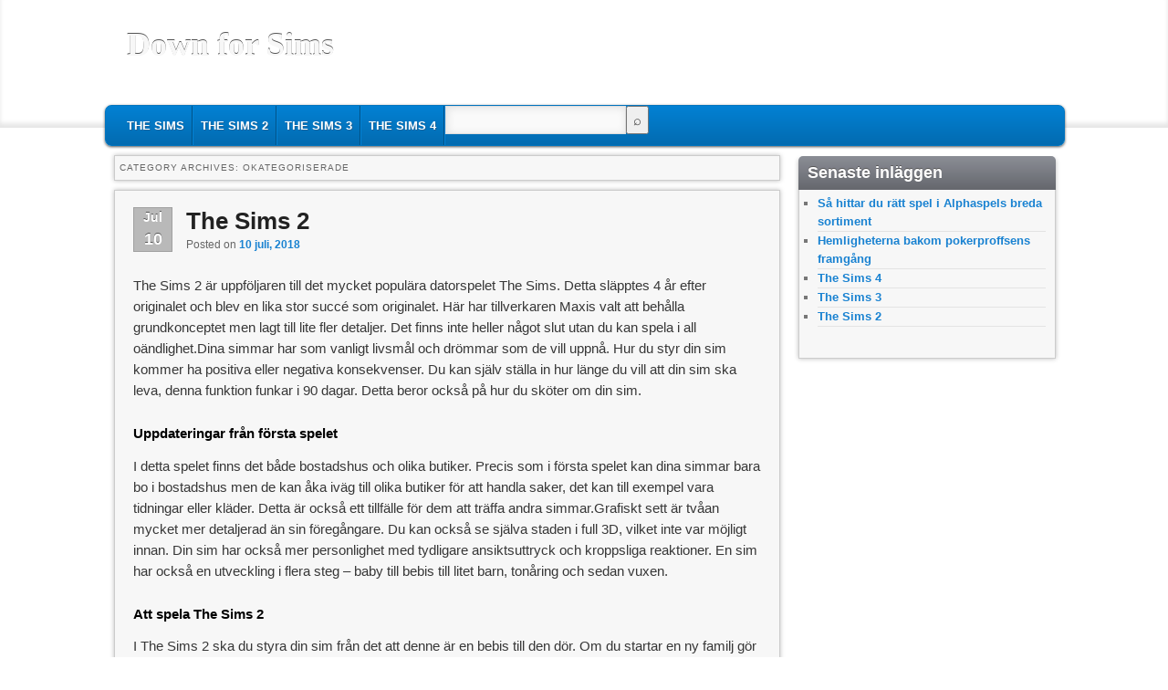

--- FILE ---
content_type: text/html; charset=utf-8
request_url: https://down4sims.com/category/okategoriserade/
body_size: 4170
content:
<!DOCTYPE html>
<!--[if IE 6]> <html id="ie6" class="no-js" lang="sv-SE"> <![endif]-->
<!--[if IE 7]> <html id="ie7" class="no-js" lang="sv-SE"> <![endif]-->
<!--[if IE 8]> <html id="ie8" class="no-js" lang="sv-SE"> <![endif]-->
<!--[if !(IE 6) | !(IE 7) | !(IE 8)  ]><!-->
<html class="no-js" lang="sv-SE">
<!--<![endif]-->
<head>
<meta charset="UTF-8" />
<meta name="viewport" content="width=device-width, initial-scale=1.0">
<title>Okategoriserade | Down for Sims </title>
<link rel="profile" href="https://gmpg.org/xfn/11" />
<link rel="stylesheet" type="text/css" media="all" href="https://down4sims.com/wp-content/themes/admired/style.css" />
<link rel="pingback" href="https://down4sims.com/xmlrpc.php" />
<link rel='dns-prefetch' href='https://down4sims.com' />
<link rel="alternate" type="application/rss+xml" title="Down for Sims &raquo; flöde" href="https://down4sims.com/feed/" />
<link rel="alternate" type="application/rss+xml" title="Down for Sims &raquo; Okategoriserade kategoriflöde" href="https://down4sims.com/category/okategoriserade/feed/" />
<link rel='stylesheet' id='formidable-css'  href='https://down4sims.com/wp-content/plugins/formidable/css/formidableforms3190.css?ver=1221447' type='text/css' media='all' />
<link rel='stylesheet' id='contact-form-7-css'  href='https://down4sims.com/wp-content/plugins/contact-form-7/includes/css/styles.css?ver=5.1.9' type='text/css' media='all' />
<link rel='stylesheet' id='wp-polls-css'  href='https://down4sims.com/wp-content/plugins/wp-polls/polls-css.css?ver=2.75.6' type='text/css' media='all' />
<style id='wp-polls-inline-css' type='text/css'>
.wp-polls .pollbar {
	margin: 1px;
	font-size: -2px;
	line-height: px;
	height: px;
	background-image: url('https://down4sims.com/wp-content/plugins/wp-polls/images/pollbg.gif');
	border: 1px solid #;
}

</style>
<link rel='stylesheet' id='latest-posts-style-css'  href='https://down4sims.com/wp-content/plugins/latest-posts/assets/css/style.css?ver=4.8.3' type='text/css' media='all' />
<script type='text/javascript' src='https://down4sims.com/wp-includes/js/jquery/jquery.js?ver=1.12.4'></script>
<script type='text/javascript' src='https://down4sims.com/wp-includes/js/jquery/jquery-migrate.min.js?ver=1.4.1'></script>
<script type='text/javascript' src='https://down4sims.com/wp-content/themes/admired/js/modernizr-2.0.6.js?ver=2.0.6'></script>
<script type='text/javascript' src='https://down4sims.com/wp-content/themes/admired/js/superfish/hoverIntent.js?ver=4.8.3'></script>
<script type='text/javascript' src='https://down4sims.com/wp-content/themes/admired/js/superfish/superfish.js?ver=4.8.3'></script>
<link rel='https://api.w.org/' href='https://down4sims.com/wp-json/' />
<link rel="EditURI" type="application/rsd+xml" title="RSD" href="https://down4sims.com/xmlrpc.php?rsd" />
<link rel="wlwmanifest" type="application/wlwmanifest+xml" href="https://down4sims.com/wp-includes/wlwmanifest.xml" /> 
<meta name="generator" content="WordPress 4.8.3" />
	
<style type="text/css">
.sf-menu a.sf-with-ul { padding-right: 2.25em;} 
#nav-menu2 a{ line-height: 33px;} 
</style><!-- end of style section -->

<script>
	jQuery(function(){jQuery('ul.sf-menu').superfish({animation: {opacity:'show',height:'show'}, speed: 300});});
	</script>

<!-- End of Theme options -->
<!-- All in one Favicon 4.7 --></head>

<body class="archive category category-okategoriserade category-1 two-column  single-author">
	<div id="head-wrapper">
				<header id="branding" role="banner">
			<div id="header-group" class="clearfix">
				<div id="header-logo">
										<hgroup>
						<h1 id="site-title"><span><a href="https://down4sims.com/" title="Down for Sims" rel="home">Down for Sims</a></span></h1>
						<h2 id="site-description"></h2>
					</hgroup>
									</div>
			</div>
		</header><!-- #branding -->
	</div><!-- #head-wrapper -->
<div id="page" class="hfeed">
		<div id="nav-bottom-menu">
		<div id="nav-bottom-wrap">
			<nav id="nav-menu2" role="navigation">
				<h3 class="assistive-text">Main menu</h3>
								<div class="skip-link"><a class="assistive-text" href="#content" title="Skip to primary content">Skip to primary content</a></div>
				<div class="skip-link"><a class="assistive-text" href="#secondary" title="Skip to secondary content">Skip to secondary content</a></div>
								<div class="menu-header"><ul id="menu-m" class="sf-menu"><li id="menu-item-14" class="menu-item menu-item-type-post_type menu-item-object-page menu-item-home menu-item-14"><a href="https://down4sims.com/">The Sims</a></li>
<li id="menu-item-38" class="menu-item menu-item-type-post_type menu-item-object-post menu-item-38"><a href="https://down4sims.com/the-sims-2/">The Sims 2</a></li>
<li id="menu-item-39" class="menu-item menu-item-type-post_type menu-item-object-post menu-item-39"><a href="https://down4sims.com/the-sims-3/">The Sims 3</a></li>
<li id="menu-item-40" class="menu-item menu-item-type-post_type menu-item-object-post menu-item-40"><a href="https://down4sims.com/the-sims-4/">The Sims 4</a></li>
</ul></div>						
    <form style="display:flex" method="get" action="https://google.com/search" target="_blank">
      <input class="gsf" type="text" name="q">
      <script>document.write("<input type=\"hidden\" name=\"sitesearch\" value=\""+window.location.host+"\">")</script>
      <input type="submit" value="&#x2315;">
    </form>
  			</nav><!-- #nav-menu2 -->
		</div>
	</div>	<div id="main">
		<section id="primary">
			<div id="content" role="main">

			
				<header class="page-header">
					<h1 class="page-title">Category Archives: <span>Okategoriserade</span></h1>

									</header>

				
								
					
	<article id="post-18" class="post-18 post type-post status-publish format-standard hentry category-okategoriserade">
		<header class="entry-header">
							<div class="calendar">
					<span class="month">Jul</span>
					<span class="day">10</span>
				</div><!-- calendar -->			<h1 class="entry-title"><a href="https://down4sims.com/the-sims-2/" title="Permalink to The Sims 2" rel="bookmark">The Sims 2</a></h1>
			
						<div class="entry-meta">
				<span class="sep">Posted on </span><a href="https://down4sims.com/the-sims-2/" title="16:10" rel="bookmark"><time class="entry-date" datetime="2018-07-10T16:10:35+00:00" pubdate>10 juli, 2018</time></a><span class="by-author"> <span class="sep"> by </span> <span class="author vcard"><a class="url fn n" href="https://down4sims.com" title="View all posts by Miriam Carlsson" rel="author">Miriam Carlsson</a></span></span>			</div><!-- .entry-meta -->
			
		</header><!-- .entry-header -->

				<div class="entry-content">
			<p>The Sims 2 är uppföljaren till det mycket populära datorspelet The Sims. Detta släpptes 4 år efter originalet och blev en lika stor succé som originalet. Här har tillverkaren Maxis valt att behålla grundkonceptet men lagt till lite fler detaljer. Det finns inte heller något slut utan du kan spela i all oändlighet.Dina simmar har som vanligt livsmål och drömmar som de vill uppnå. Hur du styr din sim kommer ha positiva eller negativa konsekvenser. Du kan själv ställa in hur länge du vill att din sim ska leva, denna funktion funkar i 90 dagar. Detta beror också på hur du sköter om din sim.</p>
<h2>Uppdateringar från första spelet</h2>
<p>I detta spelet finns det både bostadshus och olika butiker. Precis som i första spelet kan dina simmar bara bo i bostadshus men de kan åka iväg till olika butiker för att handla saker, det kan till exempel vara tidningar eller kläder. Detta är också ett tillfälle för dem att träffa andra simmar.Grafiskt sett är tvåan mycket mer detaljerad än sin föregångare. Du kan också se själva staden i full 3D, vilket inte var möjligt innan. Din sim har också mer personlighet med tydligare ansiktsuttryck och kroppsliga reaktioner. En sim har också en utveckling i flera steg &#8211; baby till bebis till litet barn, tonåring och sedan vuxen.</p>
<h2>Att spela The Sims 2</h2>
<p>I The Sims 2 ska du styra din sim från det att denne är en bebis till den dör. Om du startar en ny familj gör du oftast en vuxen sim först som senare träffar en livskamrat och skaffar barn. När bebisen kommer får du döpa den och låta den växa upp.Hur länge en sim ska vara i en viss ålder är tidsinställt. Detta går att skynda på om du känner att du inte vill vänta så länge. Det finns även en kod som du kan skriva in om du inte vill att dina simmar ska åldras. Detta är dock inget som rekommenderas.</p>
					</div><!-- .entry-content -->
				<div style="clear:both;"></div>
		<footer class="entry-meta" style="clear:both;">
												<span class="cat-links">
				<span class="entry-utility-prep entry-utility-prep-cat-links">Posted in</span> <a href="https://down4sims.com/category/okategoriserade/" rel="category tag">Okategoriserade</a>			</span>
									
			
					</footer><!-- #entry-meta -->
	</article><!-- #post-18 -->

				
				
			
			</div><!-- #content -->
		</section><!-- #primary -->

		<div id="secondary" class="widget-area" role="complementary">
					<aside id="recent-posts-3" class="widget widget_recent_entries">		<h3 class="widget-title">Senaste inläggen</h3>		<ul>
					<li>
				<a href="https://down4sims.com/sa-hittar-du-ratt-spel-i-alphaspels-breda-sortiment/">Så hittar du rätt spel i Alphaspels breda sortiment</a>
						</li>
					<li>
				<a href="https://down4sims.com/hemligheterna-bakom-pokerproffsens-framgang/">Hemligheterna bakom pokerproffsens framgång</a>
						</li>
					<li>
				<a href="https://down4sims.com/the-sims-4/">The Sims 4</a>
						</li>
					<li>
				<a href="https://down4sims.com/the-sims-3/">The Sims 3</a>
						</li>
					<li>
				<a href="https://down4sims.com/the-sims-2/">The Sims 2</a>
						</li>
				</ul>
		</aside>				</div><!-- #secondary .widget-area -->
		
	</div><!-- #main -->
	
</div><!-- #page -->
<footer id="footer" class="clearfix" role="contentinfo">
	<section id="colophon" class="clearfix">
				<div id="top-scroll">
			<a href="#admired-top" class="scroll" title="Scroll to Top"><div id="scroll-top"></div></a>
		</div>
			
			<div id="footer-html">
							</div><!-- #footer-html -->
			<div id="footer-info">
								<div id="site-info">&copy; 2024					<a href="https://down4sims.com/" title="Down for Sims" rel="home">
						Down for Sims					</a>
				</div><!-- #site-info -->
								<div id="site-generator">
										<a href="https://wp-ultra.com/" rel="generator">Admired Theme</a>
				</div>
			</div>
	</section>
</footer><!-- #footer -->

<script type='text/javascript'>
/* <![CDATA[ */
var wpcf7 = {"apiSettings":{"root":"https:\/\/down4sims.com\/wp-json\/contact-form-7\/v1","namespace":"contact-form-7\/v1"},"cached":"1"};
/* ]]> */
</script>
<script type='text/javascript' src='https://down4sims.com/wp-content/plugins/contact-form-7/includes/js/scripts.js?ver=5.1.9'></script>
<script type='text/javascript'>
/* <![CDATA[ */
var pollsL10n = {"ajax_url":"https:\/\/down4sims.com\/wp-admin\/admin-ajax.php","text_wait":"Your last request is still being processed. Please wait a while ...","text_valid":"Please choose a valid poll answer.","text_multiple":"Maximum number of choices allowed: ","show_loading":"0","show_fading":"0"};
/* ]]> */
</script>
<script type='text/javascript' src='https://down4sims.com/wp-content/plugins/wp-polls/polls-js.js?ver=2.75.6'></script>
<script type='text/javascript' src='https://down4sims.com/wp-includes/js/wp-embed.min.js?ver=4.8.3'></script>

<script type="text/javascript">
	jQuery('a[href^="#admired-top"]').live('click',function(event){
		event.preventDefault();
		var target_offset = jQuery(this.hash).offset() ? jQuery(this.hash).offset().top : 0;
		jQuery('html, body').animate({scrollTop:target_offset}, 800);
	});
</script>

</body>
</html>